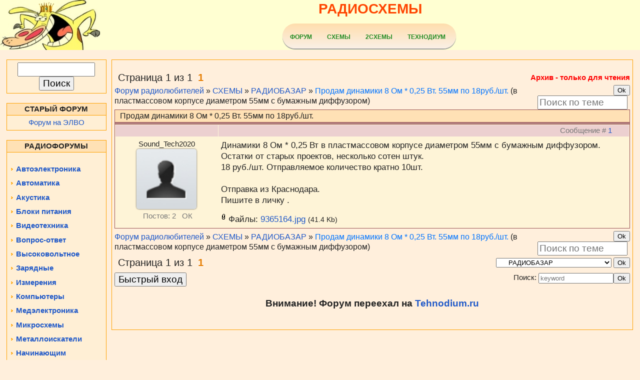

--- FILE ---
content_type: text/html; charset=UTF-8
request_url: https://cxemi.ru/forum/28-16571-1
body_size: 9270
content:
<meta http-equiv="content-type" content="text/html; charset=UTF-8"> 
 
 <title>Продам динамики 8 Ом * 0,25 Вт. 55мм по 18руб./шт. - Форум радиолюбителей</title>
 <meta name="description" content="Читайте и обсуждайте Продам динамики 8 Ом * 0,25 Вт. 55мм по 18руб./шт. - Форум радиолюбителей на радиолюбительской конференции" />
 
  
 <link type="text/css" rel="stylesheet" href="/_st/my.css" /> 
 
 
	<link rel="stylesheet" href="/.s/src/base.min.css?v=221008" />
	<link rel="stylesheet" href="/.s/src/layer1.min.css?v=221008" />

	<script src="/.s/src/jquery-1.12.4.min.js"></script>
	
	<script src="/.s/src/uwnd.min.js?v=221008"></script>
	<script src="//s740.ucoz.net/cgi/uutils.fcg?a=uSD&ca=2&ug=999&isp=0&r=0.103181607460971"></script>
	<link rel="stylesheet" href="/.s/src/ulightbox/ulightbox.min.css" />
	<link rel="stylesheet" href="/.s/src/social.css" />
	<script src="/.s/src/ulightbox/ulightbox.min.js"></script>
	<script>
/* --- UCOZ-JS-DATA --- */
window.uCoz = {"language":"ru","mod":"fr","sign":{"7287":"Перейти на страницу с фотографией.","3125":"Закрыть","7252":"Предыдущий","7254":"Изменить размер","5255":"Помощник","5458":"Следующий","7253":"Начать слайд-шоу","7251":"Запрошенный контент не может быть загружен. Пожалуйста, попробуйте позже."},"uLightboxType":1,"layerType":1,"module":"forum","site":{"host":"radioskot.ucoz.ru","domain":"cxemi.ru","id":"0radioskot"},"country":"US","ssid":"323313112476342161264"};
/* --- UCOZ-JS-CODE --- */

	function Insert(qmid, user, text ) {
		user = user.replace(/\[/g, '\\[').replace(/\]/g, '\\]');
		if ( !!text ) {
			qmid = qmid.replace(/[^0-9]/g, "");
			paste("[quote="+user+";"+qmid+"]"+text+"[/quote]\n", 0);
		} else {
			_uWnd.alert('Выделите текст для цитирования', '', {w:230, h:80, tm:3000});
		}
	}

	function paste(text, flag ) {
		if ( document.selection && flag ) {
			document.addform.message.focus();
			document.addform.document.selection.createRange().text = text;
		} else {
			document.addform.message.value += text;
		}
	}

	function get_selection( ) {
		if ( window.getSelection ) {
			selection = window.getSelection().toString();
		} else if ( document.getSelection ) {
			selection = document.getSelection();
		} else {
			selection = document.selection.createRange().text;
		}
	}

	function pdel(id, n ) {
		if ( confirm('Вы подтверждаете удаление?') ) {
			(window.pDelBut = document.getElementById('dbo' + id))
				&& (pDelBut.width = pDelBut.height = 13) && (pDelBut.src = '/.s/img/ma/m/i2.gif');
			_uPostForm('', {url:'/forum/28-16571-' + id + '-8-0-323313112476342161264', 't_pid': n});
		}
	}
 function uSocialLogin(t) {
			var params = {"facebook":{"width":950,"height":520},"google":{"width":700,"height":600},"ok":{"width":710,"height":390},"yandex":{"height":515,"width":870},"vkontakte":{"width":790,"height":400}};
			var ref = escape(location.protocol + '//' + ('cxemi.ru' || location.hostname) + location.pathname + ((location.hash ? ( location.search ? location.search + '&' : '?' ) + 'rnd=' + Date.now() + location.hash : ( location.search || '' ))));
			window.open('/'+t+'?ref='+ref,'conwin','width='+params[t].width+',height='+params[t].height+',status=1,resizable=1,left='+parseInt((screen.availWidth/2)-(params[t].width/2))+',top='+parseInt((screen.availHeight/2)-(params[t].height/2)-20)+'screenX='+parseInt((screen.availWidth/2)-(params[t].width/2))+',screenY='+parseInt((screen.availHeight/2)-(params[t].height/2)-20));
			return false;
		}
		function TelegramAuth(user){
			user['a'] = 9; user['m'] = 'telegram';
			_uPostForm('', {type: 'POST', url: '/index/sub', data: user});
		}
function loginPopupForm(params = {}) { new _uWnd('LF', ' ', -250, -100, { closeonesc:1, resize:1 }, { url:'/index/40' + (params.urlParams ? '?'+params.urlParams : '') }) }
/* --- UCOZ-JS-END --- */
</script>

	<style>.UhideBlock{display:none; }</style>
</head> 
 <body>
<script type="text/javascript" src="/?OjJXit%3BEJre%3BZeV7KvcVyd6mXFpA6Z7DT6%3BeXL9TzhlKpm%21sBmLS00zLDzdASzW849%5EU6GHTJCC1qenG5iE6ErW2FP6ivLY8BumNJ7hBc3IypZaygjaSVv9AcN%21AMGxtD%3BH%5EpwSMVwmkAZR%5ERSlGSpXLe2Usnq8a0RxARItYNOxJVOXlVlh3s7%212sWXR%21ROjkGBaIjk237vL"></script>
	<script type="text/javascript">new Image().src = "//counter.yadro.ru/hit;ucoznet?r"+escape(document.referrer)+(screen&&";s"+screen.width+"*"+screen.height+"*"+(screen.colorDepth||screen.pixelDepth))+";u"+escape(document.URL)+";"+Date.now();</script>
	<script type="text/javascript">new Image().src = "//counter.yadro.ru/hit;ucoz_desktop_ad?r"+escape(document.referrer)+(screen&&";s"+screen.width+"*"+screen.height+"*"+(screen.colorDepth||screen.pixelDepth))+";u"+escape(document.URL)+";"+Date.now();</script> 
  
 <!--U1AHEADER1Z--><meta name="yandex-verification" content="1ca635db777683d1" />

<table border="0" cellpadding="0" cellspacing="0" width="100%" style="background-color: ffffd2;">

 <tbody>
 <tr align="center">
 <td>
 <a href="/"><img class="headpicterefun" src="/_tbkp/879367.jpeg" alt=""></a>
 <p class="main-title"><a href="https://radioskot.ru" target="_blank">РАДИОСХЕМЫ</a></p><p>


<div style="text-align: center;">
<div style="display: inline-block;">
 
<meta name="yandex-verification" content="1ca635db777683d1" />


 <script async src="https://pagead2.googlesyndication.com/pagead/js/adsbygoogle.js?client=ca-pub-1089115009612088"
 crossorigin="anonymous"></script>
 


	<link rel="stylesheet" href="/.s/src/base.min.css?v=221008" />
	<link rel="stylesheet" href="/.s/src/layer1.min.css?v=221008" />

	<script src="/.s/src/jquery-1.12.4.min.js"></script>
	
	<script src="/.s/src/uwnd.min.js?v=221008"></script>
	<script src="//s740.ucoz.net/cgi/uutils.fcg?a=uSD&ca=2&ug=999&isp=0&r=0.130006491164167"></script>
	<link rel="stylesheet" href="/.s/src/ulightbox/ulightbox.min.css" />
	<link rel="stylesheet" href="/.s/src/social.css" />
	<script src="/.s/src/ulightbox/ulightbox.min.js"></script>
	<script>
/* --- UCOZ-JS-DATA --- */
window.uCoz = {"ssid":"323313112476342161264","module":"forum","country":"US","site":{"host":"radioskot.ucoz.ru","domain":"cxemi.ru","id":"0radioskot"},"uLightboxType":1,"layerType":1,"sign":{"5255":"Помощник","7253":"Начать слайд-шоу","7287":"Перейти на страницу с фотографией.","7252":"Предыдущий","7254":"Изменить размер","5458":"Следующий","7251":"Запрошенный контент не может быть загружен. Пожалуйста, попробуйте позже.","3125":"Закрыть"},"mod":"fr","language":"ru"};
/* --- UCOZ-JS-CODE --- */

	function Insert(qmid, user, text ) {
		user = user.replace(/\[/g, '\\[').replace(/\]/g, '\\]');
		if ( !!text ) {
			qmid = qmid.replace(/[^0-9]/g, "");
			paste("[quote="+user+";"+qmid+"]"+text+"[/quote]\n", 0);
		} else {
			_uWnd.alert('Выделите текст для цитирования', '', {w:230, h:80, tm:3000});
		}
	}

	function paste(text, flag ) {
		if ( document.selection && flag ) {
			document.addform.message.focus();
			document.addform.document.selection.createRange().text = text;
		} else {
			document.addform.message.value += text;
		}
	}

	function get_selection( ) {
		if ( window.getSelection ) {
			selection = window.getSelection().toString();
		} else if ( document.getSelection ) {
			selection = document.getSelection();
		} else {
			selection = document.selection.createRange().text;
		}
	}

	function pdel(id, n ) {
		if ( confirm('Вы подтверждаете удаление?') ) {
			(window.pDelBut = document.getElementById('dbo' + id))
				&& (pDelBut.width = pDelBut.height = 13) && (pDelBut.src = '/.s/img/ma/m/i2.gif');
			_uPostForm('', {url:'/forum/28-16571-' + id + '-8-0-323313112476342161264', 't_pid': n});
		}
	}
 function uSocialLogin(t) {
			var params = {"facebook":{"width":950,"height":520},"google":{"width":700,"height":600},"ok":{"width":710,"height":390},"yandex":{"height":515,"width":870},"vkontakte":{"width":790,"height":400}};
			var ref = escape(location.protocol + '//' + ('cxemi.ru' || location.hostname) + location.pathname + ((location.hash ? ( location.search ? location.search + '&' : '?' ) + 'rnd=' + Date.now() + location.hash : ( location.search || '' ))));
			window.open('/'+t+'?ref='+ref,'conwin','width='+params[t].width+',height='+params[t].height+',status=1,resizable=1,left='+parseInt((screen.availWidth/2)-(params[t].width/2))+',top='+parseInt((screen.availHeight/2)-(params[t].height/2)-20)+'screenX='+parseInt((screen.availWidth/2)-(params[t].width/2))+',screenY='+parseInt((screen.availHeight/2)-(params[t].height/2)-20));
			return false;
		}
		function TelegramAuth(user){
			user['a'] = 9; user['m'] = 'telegram';
			_uPostForm('', {type: 'POST', url: '/index/sub', data: user});
		}
 function uSocialLogin(t) {
			var params = {"yandex":{"width":870,"height":515},"vkontakte":{"width":790,"height":400},"ok":{"width":710,"height":390},"google":{"height":600,"width":700},"facebook":{"height":520,"width":950}};
			var ref = escape(location.protocol + '//' + ('cxemi.ru' || location.hostname) + location.pathname + ((location.hash ? ( location.search ? location.search + '&' : '?' ) + 'rnd=' + Date.now() + location.hash : ( location.search || '' ))));
			window.open('/'+t+'?ref='+ref,'conwin','width='+params[t].width+',height='+params[t].height+',status=1,resizable=1,left='+parseInt((screen.availWidth/2)-(params[t].width/2))+',top='+parseInt((screen.availHeight/2)-(params[t].height/2)-20)+'screenX='+parseInt((screen.availWidth/2)-(params[t].width/2))+',screenY='+parseInt((screen.availHeight/2)-(params[t].height/2)-20));
			return false;
		}
		function TelegramAuth(user){
			user['a'] = 9; user['m'] = 'telegram';
			_uPostForm('', {type: 'POST', url: '/index/sub', data: user});
		}
function loginPopupForm(params = {}) { new _uWnd('LF', ' ', -250, -100, { closeonesc:1, resize:1 }, { url:'/index/40' + (params.urlParams ? '?'+params.urlParams : '') }) }
/* --- UCOZ-JS-END --- */
</script>

	<style>.UhideBlock{display:none; }</style>

	<link rel="stylesheet" href="/.s/src/base.min.css?v=221008" />
	<link rel="stylesheet" href="/.s/src/layer1.min.css?v=221008" />

	<script src="/.s/src/jquery-1.12.4.min.js"></script>
	
	<script src="/.s/src/uwnd.min.js?v=221008"></script>
	<script src="//s740.ucoz.net/cgi/uutils.fcg?a=uSD&ca=2&ug=999&isp=0&r=0.290779359824423"></script>
	<link rel="stylesheet" href="/.s/src/ulightbox/ulightbox.min.css" />
	<link rel="stylesheet" href="/.s/src/social.css" />
	<script src="/.s/src/ulightbox/ulightbox.min.js"></script>
	<script>
/* --- UCOZ-JS-DATA --- */
window.uCoz = {"language":"ru","mod":"fr","layerType":1,"uLightboxType":1,"sign":{"3125":"Закрыть","5458":"Следующий","7251":"Запрошенный контент не может быть загружен. Пожалуйста, попробуйте позже.","7287":"Перейти на страницу с фотографией.","7254":"Изменить размер","7252":"Предыдущий","5255":"Помощник","7253":"Начать слайд-шоу"},"ssid":"323313112476342161264","site":{"id":"0radioskot","domain":"cxemi.ru","host":"radioskot.ucoz.ru"},"country":"US","module":"forum"};
/* --- UCOZ-JS-CODE --- */

	function Insert(qmid, user, text ) {
		user = user.replace(/\[/g, '\\[').replace(/\]/g, '\\]');
		if ( !!text ) {
			qmid = qmid.replace(/[^0-9]/g, "");
			paste("[quote="+user+";"+qmid+"]"+text+"[/quote]\n", 0);
		} else {
			_uWnd.alert('Выделите текст для цитирования', '', {w:230, h:80, tm:3000});
		}
	}

	function paste(text, flag ) {
		if ( document.selection && flag ) {
			document.addform.message.focus();
			document.addform.document.selection.createRange().text = text;
		} else {
			document.addform.message.value += text;
		}
	}

	function get_selection( ) {
		if ( window.getSelection ) {
			selection = window.getSelection().toString();
		} else if ( document.getSelection ) {
			selection = document.getSelection();
		} else {
			selection = document.selection.createRange().text;
		}
	}

	function pdel(id, n ) {
		if ( confirm('Вы подтверждаете удаление?') ) {
			(window.pDelBut = document.getElementById('dbo' + id))
				&& (pDelBut.width = pDelBut.height = 13) && (pDelBut.src = '/.s/img/ma/m/i2.gif');
			_uPostForm('', {url:'/forum/28-16571-' + id + '-8-0-323313112476342161264', 't_pid': n});
		}
	}
 function uSocialLogin(t) {
			var params = {"facebook":{"width":950,"height":520},"google":{"width":700,"height":600},"ok":{"width":710,"height":390},"yandex":{"height":515,"width":870},"vkontakte":{"width":790,"height":400}};
			var ref = escape(location.protocol + '//' + ('cxemi.ru' || location.hostname) + location.pathname + ((location.hash ? ( location.search ? location.search + '&' : '?' ) + 'rnd=' + Date.now() + location.hash : ( location.search || '' ))));
			window.open('/'+t+'?ref='+ref,'conwin','width='+params[t].width+',height='+params[t].height+',status=1,resizable=1,left='+parseInt((screen.availWidth/2)-(params[t].width/2))+',top='+parseInt((screen.availHeight/2)-(params[t].height/2)-20)+'screenX='+parseInt((screen.availWidth/2)-(params[t].width/2))+',screenY='+parseInt((screen.availHeight/2)-(params[t].height/2)-20));
			return false;
		}
		function TelegramAuth(user){
			user['a'] = 9; user['m'] = 'telegram';
			_uPostForm('', {type: 'POST', url: '/index/sub', data: user});
		}
 function uSocialLogin(t) {
			var params = {"ok":{"width":710,"height":390},"yandex":{"width":870,"height":515},"vkontakte":{"height":400,"width":790},"facebook":{"width":950,"height":520},"google":{"height":600,"width":700}};
			var ref = escape(location.protocol + '//' + ('cxemi.ru' || location.hostname) + location.pathname + ((location.hash ? ( location.search ? location.search + '&' : '?' ) + 'rnd=' + Date.now() + location.hash : ( location.search || '' ))));
			window.open('/'+t+'?ref='+ref,'conwin','width='+params[t].width+',height='+params[t].height+',status=1,resizable=1,left='+parseInt((screen.availWidth/2)-(params[t].width/2))+',top='+parseInt((screen.availHeight/2)-(params[t].height/2)-20)+'screenX='+parseInt((screen.availWidth/2)-(params[t].width/2))+',screenY='+parseInt((screen.availHeight/2)-(params[t].height/2)-20));
			return false;
		}
		function TelegramAuth(user){
			user['a'] = 9; user['m'] = 'telegram';
			_uPostForm('', {type: 'POST', url: '/index/sub', data: user});
		}
 function uSocialLogin(t) {
			var params = {"yandex":{"width":870,"height":515},"vkontakte":{"width":790,"height":400},"ok":{"width":710,"height":390},"google":{"height":600,"width":700},"facebook":{"height":520,"width":950}};
			var ref = escape(location.protocol + '//' + ('cxemi.ru' || location.hostname) + location.pathname + ((location.hash ? ( location.search ? location.search + '&' : '?' ) + 'rnd=' + Date.now() + location.hash : ( location.search || '' ))));
			window.open('/'+t+'?ref='+ref,'conwin','width='+params[t].width+',height='+params[t].height+',status=1,resizable=1,left='+parseInt((screen.availWidth/2)-(params[t].width/2))+',top='+parseInt((screen.availHeight/2)-(params[t].height/2)-20)+'screenX='+parseInt((screen.availWidth/2)-(params[t].width/2))+',screenY='+parseInt((screen.availHeight/2)-(params[t].height/2)-20));
			return false;
		}
		function TelegramAuth(user){
			user['a'] = 9; user['m'] = 'telegram';
			_uPostForm('', {type: 'POST', url: '/index/sub', data: user});
		}
function loginPopupForm(params = {}) { new _uWnd('LF', ' ', -250, -100, { closeonesc:1, resize:1 }, { url:'/index/40' + (params.urlParams ? '?'+params.urlParams : '') }) }
/* --- UCOZ-JS-END --- */
</script>

	<style>.UhideBlock{display:none; }</style>
</head>
<body>
 

 
 <div style="text-align: center; float: left; width: 350px;">
<ul id="menu">


 <li>
 <a href="/forum/">Форум</a> 
<ul>
<li>
 <a href="/forum/38">Вопрос-ответ</a> 
 </li>
<li>
 <a href="/forum/26">Акустика</a> 
</li>

 <li>
 <a href="/forum/16">Автоматика</a>
 
</li>
 <li>
 <a href="/forum/23">Автоэлектроника</a>
 
 </li>
<li>
 <a href="/forum/3">Блоки питания</a> 
 </li>
<li>
 <a href="/forum/10">Видеотехника</a> 
 </li>
<li>
 <a href="/forum/15">Высоковольтное</a> 
 
 </li>
<li>
 <a href="/forum/2">Зарядные</a> 
 
 </li>

<li>
 <a href="/forum/12">Измерения</a> 
 </li>
<li>
 <a href="/forum/22">Компьютеры</a> 
 </li>

<li>
 <a href="/forum/11">Микросхемы</a> 
 
 </li>
<li>
 <a href="/forum/14">Металлоискатели</a> 
 </li>

<li>
 <a href="/forum/18">Охранные</a> 
 
 </li>
<li>
 <a href="/forum/33">Песочница</a> 
 </li>
<li>
 <a href="/forum/32">Преобразователи</a> 
 </li>
<li>
 <a href="/forum/4">Передатчики</a> 
 
 </li>
<li>
 <a href="/forum/28">Радиобазар</a> 
 </li>
<li>
 <a href="/forum/5">Приёмники</a> 
 
 </li>
<li>
 <a href="/forum/30">Программы</a> 
 
 </li>
<li>
 <a href="/forum/9">Разные темы</a> 
 </li>
 </li>
<li>
 <a href="/forum/6">Ремонт</a> 
 
 </li>
<li>
 <a href="/forum/13">Светодиод</a> 
 
 </li>

<li>
 <a href="/forum/24">Сотовые</a> 
 
 </li>
<li>
 <a href="/forum/27">Справочная</a> 
 
 </li>
<li>
 <a href="/forum/17">Технологии</a> 
 </li>

<li>
 <a href="/forum/7">Усилители</a> 
 </li>

 </ul>
 </li>
 </li>
 
 <li>
 <a href="https://shemaforum.ru" target="_blank">СХЕМЫ</a> 
</li>
 

<li>
 <a href="https://2shemi.ru/" target="_blank">2СХЕМЫ</a> 
</li>
 
 <li>
 <a href="https://tehnodium.ru/" target="_blank">ТЕХНОДИУМ</a> 
</li>

</ul>
</div></div>
</p></td>
</tr>

</tbody></table><br><!--/U1AHEADER1Z--> 
 
 
 
 <center><div style="width:98%"> 
 <!-- <middle> --> 
 <table border="0" cellpadding="0" cellspacing="0" width="100%"> 
 <tr> 

 <td valign="top"> 

<!-- <block7181> -->
 <table border="0" cellpadding="2" cellspacing="1" style="background:#FFA200;" width="200">
 <tbody>
 <tr><td style="background:#FFEFD5;padding:5px;"><div align="center">
 
<form class="poick_os" onsubmit="document.getElementById('sfSbm').disabled=true" method="get" action="/search/" > 
 <input class="poick_pole" style="width:155px" type="text" name="q" maxlength="45" value="" onclick="if (this.value==''){this.value='';}"/> 
 <input class="poick_knopka" type="submit" value="Поиск" /> 
 <input type="hidden" name="t" value="0" /> 
 </form>

 </div></td></tr>
 </tbody></table>
 <!-- </block7181> -->
 <br>
 
 <!-- <block1> -->

<table border="0" cellpadding="2" cellspacing="1" style="background:#FFA200;" width="200">
<tbody><tr><td style="background:#FFE1B5;"><b> <!-- <bt> --><center>СТАРЫЙ ФОРУМ</center><!-- </bt> --></b></td></tr>
<tr><td style="background:#FFEFD5;padding:5px;"><!-- <bc> -->
 
 <a href="https://egof.ru/" target="_blank"> <p style="text-align: center;">Форум на ЭЛВО</p></a>
 
 <!-- </bc> --></td></tr>
</tbody></table>

<!-- </block1> -->
 
 


 <br>
<!-- <block100> -->
 <table border="0" cellpadding="2" cellspacing="1" style="background:#FFA200;" width="200">
 <tbody><tr><td style="background:#FFE1B5;"><b> <!-- <bt> --><center>РАДИОФОРУМЫ</center><!-- </bt> --></b></td></tr>
 <tr><td style="background:#FFEFD5;padding:5px;"> <br>
<div id="uMenuDiv3" class="uMenuV" style="position:relative;"><ul class="uMenuRoot">
<li><div class="umn-tl"><div class="umn-tr"><div class="umn-tc"></div></div></div><div class="umn-ml"><div class="umn-mr"><div class="umn-mc"><div class="uMenuItem"><a href="/forum/23"><span>Автоэлектроника</span></a></div></div></div></div><div class="umn-bl"><div class="umn-br"><div class="umn-bc"><div class="umn-footer"></div></div></div></div></li>
<li><div class="umn-tl"><div class="umn-tr"><div class="umn-tc"></div></div></div><div class="umn-ml"><div class="umn-mr"><div class="umn-mc"><div class="uMenuItem"><a href="/forum/16"><span>Автоматика</span></a></div></div></div></div><div class="umn-bl"><div class="umn-br"><div class="umn-bc"><div class="umn-footer"></div></div></div></div></li>
<li><div class="umn-tl"><div class="umn-tr"><div class="umn-tc"></div></div></div><div class="umn-ml"><div class="umn-mr"><div class="umn-mc"><div class="uMenuItem"><a href="/forum/26"><span>Акустика</span></a></div></div></div></div><div class="umn-bl"><div class="umn-br"><div class="umn-bc"><div class="umn-footer"></div></div></div></div></li>
<li><div class="umn-tl"><div class="umn-tr"><div class="umn-tc"></div></div></div><div class="umn-ml"><div class="umn-mr"><div class="umn-mc"><div class="uMenuItem"><a href="/forum/3"><span>Блоки питания</span></a></div></div></div></div><div class="umn-bl"><div class="umn-br"><div class="umn-bc"><div class="umn-footer"></div></div></div></div></li>
<li><div class="umn-tl"><div class="umn-tr"><div class="umn-tc"></div></div></div><div class="umn-ml"><div class="umn-mr"><div class="umn-mc"><div class="uMenuItem"><a href="/forum/10"><span>Видеотехника</span></a></div></div></div></div><div class="umn-bl"><div class="umn-br"><div class="umn-bc"><div class="umn-footer"></div></div></div></div></li>
<li><div class="umn-tl"><div class="umn-tr"><div class="umn-tc"></div></div></div><div class="umn-ml"><div class="umn-mr"><div class="umn-mc"><div class="uMenuItem"><a href="/forum/38"><span>Вопрос-ответ</span></a></div></div></div></div><div class="umn-bl"><div class="umn-br"><div class="umn-bc"><div class="umn-footer"></div></div></div></div></li>
<li><div class="umn-tl"><div class="umn-tr"><div class="umn-tc"></div></div></div><div class="umn-ml"><div class="umn-mr"><div class="umn-mc"><div class="uMenuItem"><a href="/forum/15"><span>Высоковольтное</span></a></div></div></div></div><div class="umn-bl"><div class="umn-br"><div class="umn-bc"><div class="umn-footer"></div></div></div></div></li>
<li><div class="umn-tl"><div class="umn-tr"><div class="umn-tc"></div></div></div><div class="umn-ml"><div class="umn-mr"><div class="umn-mc"><div class="uMenuItem"><a href="/forum/2"><span>Зарядные</span></a></div></div></div></div><div class="umn-bl"><div class="umn-br"><div class="umn-bc"><div class="umn-footer"></div></div></div></div></li>
<li><div class="umn-tl"><div class="umn-tr"><div class="umn-tc"></div></div></div><div class="umn-ml"><div class="umn-mr"><div class="umn-mc"><div class="uMenuItem"><a href="/forum/12"><span>Измерения</span></a></div></div></div></div><div class="umn-bl"><div class="umn-br"><div class="umn-bc"><div class="umn-footer"></div></div></div></div></li>
<li><div class="umn-tl"><div class="umn-tr"><div class="umn-tc"></div></div></div><div class="umn-ml"><div class="umn-mr"><div class="umn-mc"><div class="uMenuItem"><a href="/forum/22"><span>Компьютеры</span></a></div></div></div></div><div class="umn-bl"><div class="umn-br"><div class="umn-bc"><div class="umn-footer"></div></div></div></div></li>
<li><div class="umn-tl"><div class="umn-tr"><div class="umn-tc"></div></div></div><div class="umn-ml"><div class="umn-mr"><div class="umn-mc"><div class="uMenuItem"><a href="/forum/21"><span>Медэлектроника</span></a></div></div></div></div><div class="umn-bl"><div class="umn-br"><div class="umn-bc"><div class="umn-footer"></div></div></div></div></li>
<li><div class="umn-tl"><div class="umn-tr"><div class="umn-tc"></div></div></div><div class="umn-ml"><div class="umn-mr"><div class="umn-mc"><div class="uMenuItem"><a href="/forum/11"><span>Микросхемы</span></a></div></div></div></div><div class="umn-bl"><div class="umn-br"><div class="umn-bc"><div class="umn-footer"></div></div></div></div></li>
<li><div class="umn-tl"><div class="umn-tr"><div class="umn-tc"></div></div></div><div class="umn-ml"><div class="umn-mr"><div class="umn-mc"><div class="uMenuItem"><a href="/forum/14"><span>Металлоискатели</span></a></div></div></div></div><div class="umn-bl"><div class="umn-br"><div class="umn-bc"><div class="umn-footer"></div></div></div></div></li>
<li><div class="umn-tl"><div class="umn-tr"><div class="umn-tc"></div></div></div><div class="umn-ml"><div class="umn-mr"><div class="umn-mc"><div class="uMenuItem"><a href="/forum/8"><span>Начинающим</span></a></div></div></div></div><div class="umn-bl"><div class="umn-br"><div class="umn-bc"><div class="umn-footer"></div></div></div></div></li>
<li><div class="umn-tl"><div class="umn-tr"><div class="umn-tc"></div></div></div><div class="umn-ml"><div class="umn-mr"><div class="umn-mc"><div class="uMenuItem"><a href="/forum/18"><span>Охранные</span></a></div></div></div></div><div class="umn-bl"><div class="umn-br"><div class="umn-bc"><div class="umn-footer"></div></div></div></div></li>
<li><div class="umn-tl"><div class="umn-tr"><div class="umn-tc"></div></div></div><div class="umn-ml"><div class="umn-mr"><div class="umn-mc"><div class="uMenuItem"><a href="/forum/33"><span>Песочница</span></a></div></div></div></div><div class="umn-bl"><div class="umn-br"><div class="umn-bc"><div class="umn-footer"></div></div></div></div></li>
<li><div class="umn-tl"><div class="umn-tr"><div class="umn-tc"></div></div></div><div class="umn-ml"><div class="umn-mr"><div class="umn-mc"><div class="uMenuItem"><a href="/forum/4"><span>Передатчики</span></a></div></div></div></div><div class="umn-bl"><div class="umn-br"><div class="umn-bc"><div class="umn-footer"></div></div></div></div></li>
<li><div class="umn-tl"><div class="umn-tr"><div class="umn-tc"></div></div></div><div class="umn-ml"><div class="umn-mr"><div class="umn-mc"><div class="uMenuItem"><a href="/forum/5"><span>Приёмники</span></a></div></div></div></div><div class="umn-bl"><div class="umn-br"><div class="umn-bc"><div class="umn-footer"></div></div></div></div></li>
<li><div class="umn-tl"><div class="umn-tr"><div class="umn-tc"></div></div></div><div class="umn-ml"><div class="umn-mr"><div class="umn-mc"><div class="uMenuItem"><a href="/forum/32"><span>Преобразователи</span></a></div></div></div></div><div class="umn-bl"><div class="umn-br"><div class="umn-bc"><div class="umn-footer"></div></div></div></div></li>
<li><div class="umn-tl"><div class="umn-tr"><div class="umn-tc"></div></div></div><div class="umn-ml"><div class="umn-mr"><div class="umn-mc"><div class="uMenuItem"><a href="/forum/30"><span>Программы</span></a></div></div></div></div><div class="umn-bl"><div class="umn-br"><div class="umn-bc"><div class="umn-footer"></div></div></div></div></li>
<li><div class="umn-tl"><div class="umn-tr"><div class="umn-tc"></div></div></div><div class="umn-ml"><div class="umn-mr"><div class="umn-mc"><div class="uMenuItem"><a href="/forum/28"><span>Радиобазар</span></a></div></div></div></div><div class="umn-bl"><div class="umn-br"><div class="umn-bc"><div class="umn-footer"></div></div></div></div></li>
<li><div class="umn-tl"><div class="umn-tr"><div class="umn-tc"></div></div></div><div class="umn-ml"><div class="umn-mr"><div class="umn-mc"><div class="uMenuItem"><a href="/forum/9"><span>Разные темы</span></a></div></div></div></div><div class="umn-bl"><div class="umn-br"><div class="umn-bc"><div class="umn-footer"></div></div></div></div></li>
<li><div class="umn-tl"><div class="umn-tr"><div class="umn-tc"></div></div></div><div class="umn-ml"><div class="umn-mr"><div class="umn-mc"><div class="uMenuItem"><a href="/forum/6"><span>Ремонты</span></a></div></div></div></div><div class="umn-bl"><div class="umn-br"><div class="umn-bc"><div class="umn-footer"></div></div></div></div></li>
<li><div class="umn-tl"><div class="umn-tr"><div class="umn-tc"></div></div></div><div class="umn-ml"><div class="umn-mr"><div class="umn-mc"><div class="uMenuItem"><a href="/forum/13"><span>Светодиоды</span></a></div></div></div></div><div class="umn-bl"><div class="umn-br"><div class="umn-bc"><div class="umn-footer"></div></div></div></div></li>
<li><div class="umn-tl"><div class="umn-tr"><div class="umn-tc"></div></div></div><div class="umn-ml"><div class="umn-mr"><div class="umn-mc"><div class="uMenuItem"><a href="/forum/31"><span>Сообщества</span></a></div></div></div></div><div class="umn-bl"><div class="umn-br"><div class="umn-bc"><div class="umn-footer"></div></div></div></div></li>
<li><div class="umn-tl"><div class="umn-tr"><div class="umn-tc"></div></div></div><div class="umn-ml"><div class="umn-mr"><div class="umn-mc"><div class="uMenuItem"><a href="/forum/24"><span>Сотовые</span></a></div></div></div></div><div class="umn-bl"><div class="umn-br"><div class="umn-bc"><div class="umn-footer"></div></div></div></div></li>
<li><div class="umn-tl"><div class="umn-tr"><div class="umn-tc"></div></div></div><div class="umn-ml"><div class="umn-mr"><div class="umn-mc"><div class="uMenuItem"><a href="/forum/27"><span>Справочники</span></a></div></div></div></div><div class="umn-bl"><div class="umn-br"><div class="umn-bc"><div class="umn-footer"></div></div></div></div></li>
<li><div class="umn-tl"><div class="umn-tr"><div class="umn-tc"></div></div></div><div class="umn-ml"><div class="umn-mr"><div class="umn-mc"><div class="uMenuItem"><a href="/forum/17"><span>Технологии</span></a></div></div></div></div><div class="umn-bl"><div class="umn-br"><div class="umn-bc"><div class="umn-footer"></div></div></div></div></li>
<li><div class="umn-tl"><div class="umn-tr"><div class="umn-tc"></div></div></div><div class="umn-ml"><div class="umn-mr"><div class="umn-mc"><div class="uMenuItem"><a href="/forum/7"><span>Усилители</span></a></div></div></div></div><div class="umn-bl"><div class="umn-br"><div class="umn-bc"><div class="umn-footer"></div></div></div></div></li>
<li><div class="umn-tl"><div class="umn-tr"><div class="umn-tc"></div></div></div><div class="umn-ml"><div class="umn-mr"><div class="umn-mc"><div class="uMenuItem"><a href="/forum/19"><span>Экоэнергия</span></a></div></div></div></div><div class="umn-bl"><div class="umn-br"><div class="umn-bc"><div class="umn-footer"></div></div></div></div></li></ul></div><script>$(function(){_uBuildMenu('#uMenuDiv3',0,document.location.href+'/','uMenuItemA','uMenuArrow',2500);})</script>
</td></tr>
</tbody></table>
<!-- </block100> -->
<br>

 
 </div> 
 <!-- <block1> -->
<table border="0" cellpadding="2" cellspacing="1" style="background:#FFA200;" width="200">
<tbody><tr><td style="background:#FFE1B5;"><b> <!-- <bt> --><center>СХЕМЫ И СТАТЬИ</center><!-- </bt> --></b></td></tr>
<tr><td style="background:#FFEFD5;padding:5px;"><!-- <bc> -->
 <br>
<div id="uMenuDiv1" class="uMenuV" style="position:relative;"><ul class="uMenuRoot">
<li><div class="umn-tl"><div class="umn-tr"><div class="umn-tc"></div></div></div><div class="umn-ml"><div class="umn-mr"><div class="umn-mc"><div class="uMenuItem"><a href="https://radioskot.ru/news" target="_blank"><span>Новое</span></a></div></div></div></div><div class="umn-bl"><div class="umn-br"><div class="umn-bc"><div class="umn-footer"></div></div></div></div></li>
<li><div class="umn-tl"><div class="umn-tr"><div class="umn-tc"></div></div></div><div class="umn-ml"><div class="umn-mr"><div class="umn-mc"><div class="uMenuItem"><a href="https://radioskot.ru/publ/1" target="_blank"><span>Схемы</span></a></div></div></div></div><div class="umn-bl"><div class="umn-br"><div class="umn-bc"><div class="umn-footer"></div></div></div></div></li>
<li><div class="umn-tl"><div class="umn-tr"><div class="umn-tc"></div></div></div><div class="umn-ml"><div class="umn-mr"><div class="umn-mc"><div class="uMenuItem"><a href="/publ/raznoe/18"><span>Разное</span></a></div></div></div></div><div class="umn-bl"><div class="umn-br"><div class="umn-bc"><div class="umn-footer"></div></div></div></div></li>
<li><div class="umn-tl"><div class="umn-tr"><div class="umn-tc"></div></div></div><div class="umn-ml"><div class="umn-mr"><div class="umn-mc"><div class="uMenuItem"><a href="https://radioskot.ru/publ/teoria/5" target="_blank"><span>Теория</span></a></div></div></div></div><div class="umn-bl"><div class="umn-br"><div class="umn-bc"><div class="umn-footer"></div></div></div></div></li>
<li><div class="umn-tl"><div class="umn-tr"><div class="umn-tc"></div></div></div><div class="umn-ml"><div class="umn-mr"><div class="umn-mc"><div class="uMenuItem"><a href="https://radioskot.ru/publ/televideo/20" target="_blank"><span>Телевидео</span></a></div></div></div></div><div class="umn-bl"><div class="umn-br"><div class="umn-bc"><div class="umn-footer"></div></div></div></div></li>
<li><div class="umn-tl"><div class="umn-tr"><div class="umn-tc"></div></div></div><div class="umn-ml"><div class="umn-mr"><div class="umn-mc"><div class="uMenuItem"><a href="https://radioskot.ru/publ/svetodiody/3" target="_blank"><span>Светодиод</span></a></div></div></div></div><div class="umn-bl"><div class="umn-br"><div class="umn-bc"><div class="umn-footer"></div></div></div></div></li>
<li><div class="umn-tl"><div class="umn-tr"><div class="umn-tc"></div></div></div><div class="umn-ml"><div class="umn-mr"><div class="umn-mc"><div class="uMenuItem"><a href="https://radioskot.ru/publ/byttekhnika/21" target="_blank"><span>Быттехника</span></a></div></div></div></div><div class="umn-bl"><div class="umn-br"><div class="umn-bc"><div class="umn-footer"></div></div></div></div></li>
<li><div class="umn-tl"><div class="umn-tr"><div class="umn-tc"></div></div></div><div class="umn-ml"><div class="umn-mr"><div class="umn-mc"><div class="uMenuItem"><a href="https://radioskot.ru/publ/izmeriteli/15" target="_blank"><span>Измерители</span></a></div></div></div></div><div class="umn-bl"><div class="umn-br"><div class="umn-bc"><div class="umn-footer"></div></div></div></div></li>
<li><div class="umn-tl"><div class="umn-tr"><div class="umn-tc"></div></div></div><div class="umn-ml"><div class="umn-mr"><div class="umn-mc"><div class="uMenuItem"><a href="https://radioskot.ru/publ/spravochnik/2" target="_blank"><span>Справочник</span></a></div></div></div></div><div class="umn-bl"><div class="umn-br"><div class="umn-bc"><div class="umn-footer"></div></div></div></div></li>
<li><div class="umn-tl"><div class="umn-tr"><div class="umn-tc"></div></div></div><div class="umn-ml"><div class="umn-mr"><div class="umn-mc"><div class="uMenuItem"><a href="https://radioskot.ru/publ/konstruktiv/13" target="_blank"><span>Технологии</span></a></div></div></div></div><div class="umn-bl"><div class="umn-br"><div class="umn-bc"><div class="umn-footer"></div></div></div></div></li>
<li><div class="umn-tl"><div class="umn-tr"><div class="umn-tc"></div></div></div><div class="umn-ml"><div class="umn-mr"><div class="umn-mc"><div class="uMenuItem"><a href="https://radioskot.ru/publ/remont/4" target="_blank"><span>Ремонт схем</span></a></div></div></div></div><div class="umn-bl"><div class="umn-br"><div class="umn-bc"><div class="umn-footer"></div></div></div></div></li>
<li><div class="umn-tl"><div class="umn-tr"><div class="umn-tc"></div></div></div><div class="umn-ml"><div class="umn-mr"><div class="umn-mc"><div class="uMenuItem"><a href="https://radioskot.ru/publ/mobilniki/19" target="_blank"><span>Мобильники</span></a></div></div></div></div><div class="umn-bl"><div class="umn-br"><div class="umn-bc"><div class="umn-footer"></div></div></div></div></li>
<li><div class="umn-tl"><div class="umn-tr"><div class="umn-tc"></div></div></div><div class="umn-ml"><div class="umn-mr"><div class="umn-mc"><div class="uMenuItem"><a href="https://radioskot.ru/publ/kompjutery/24" target="_blank"><span>Компьютеры</span></a></div></div></div></div><div class="umn-bl"><div class="umn-br"><div class="umn-bc"><div class="umn-footer"></div></div></div></div></li>
<li><div class="umn-tl"><div class="umn-tr"><div class="umn-tc"></div></div></div><div class="umn-ml"><div class="umn-mr"><div class="umn-mc"><div class="uMenuItem"><a href="https://radioskot.ru/publ/nachinajushhim/22" target="_blank"><span>Начинающим</span></a></div></div></div></div><div class="umn-bl"><div class="umn-br"><div class="umn-bc"><div class="umn-footer"></div></div></div></div></li>
<li><div class="umn-tl"><div class="umn-tr"><div class="umn-tc"></div></div></div><div class="umn-ml"><div class="umn-mr"><div class="umn-mc"><div class="uMenuItem"><a href="https://radioskot.ru/publ/zu/8" target="_blank"><span>Зарядки и АБ</span></a></div></div></div></div><div class="umn-bl"><div class="umn-br"><div class="umn-bc"><div class="umn-footer"></div></div></div></div></li>
<li><div class="umn-tl"><div class="umn-tr"><div class="umn-tc"></div></div></div><div class="umn-ml"><div class="umn-mr"><div class="umn-mc"><div class="uMenuItem"><a href="https://radioskot.ru/publ/unch/6" target="_blank"><span>Аудиотехника</span></a></div></div></div></div><div class="umn-bl"><div class="umn-br"><div class="umn-bc"><div class="umn-footer"></div></div></div></div></li>
<li><div class="umn-tl"><div class="umn-tr"><div class="umn-tc"></div></div></div><div class="umn-ml"><div class="umn-mr"><div class="umn-mc"><div class="uMenuItem"><a href="https://radioskot.ru/publ/avtomoto/23" target="_blank"><span>Автовеломото</span></a></div></div></div></div><div class="umn-bl"><div class="umn-br"><div class="umn-bc"><div class="umn-footer"></div></div></div></div></li>
<li><div class="umn-tl"><div class="umn-tr"><div class="umn-tc"></div></div></div><div class="umn-ml"><div class="umn-mr"><div class="umn-mc"><div class="uMenuItem"><a href="https://radioskot.ru/publ/bp/7" target="_blank"><span>Блоки питания</span></a></div></div></div></div><div class="umn-bl"><div class="umn-br"><div class="umn-bc"><div class="umn-footer"></div></div></div></div></li>
<li><div class="umn-tl"><div class="umn-tr"><div class="umn-tc"></div></div></div><div class="umn-ml"><div class="umn-mr"><div class="umn-mc"><div class="uMenuItem"><a href="https://radioskot.ru/publ/tv_i_radio/10" target="_blank"><span>Радиоприёмники</span></a></div></div></div></div><div class="umn-bl"><div class="umn-br"><div class="umn-bc"><div class="umn-footer"></div></div></div></div></li>
<li><div class="umn-tl"><div class="umn-tr"><div class="umn-tc"></div></div></div><div class="umn-ml"><div class="umn-mr"><div class="umn-mc"><div class="uMenuItem"><a href="https://radioskot.ru/publ/metallopoisk/16" target="_blank"><span>Металлоискатели</span></a></div></div></div></div><div class="umn-bl"><div class="umn-br"><div class="umn-bc"><div class="umn-footer"></div></div></div></div></li>
<li><div class="umn-tl"><div class="umn-tr"><div class="umn-tc"></div></div></div><div class="umn-ml"><div class="umn-mr"><div class="umn-mc"><div class="uMenuItem"><a href="https://radioskot.ru/publ/mk/9" target="_blank"><span>Микроконтроллер</span></a></div></div></div></div><div class="umn-bl"><div class="umn-br"><div class="umn-bc"><div class="umn-footer"></div></div></div></div></li>
<li><div class="umn-tl"><div class="umn-tr"><div class="umn-tc"></div></div></div><div class="umn-ml"><div class="umn-mr"><div class="umn-mc"><div class="uMenuItem"><a href="https://radioskot.ru/publ/peredatchiki/11" target="_blank"><span>Радиопередатчики</span></a></div></div></div></div><div class="umn-bl"><div class="umn-br"><div class="umn-bc"><div class="umn-footer"></div></div></div></div></li></ul></div><script>$(function(){_uBuildMenu('#uMenuDiv1',0,document.location.href+'/','uMenuItemA','uMenuArrow',2500);})</script>

 
 <!-- </bc> --></td></tr>
</tbody></table>
<!-- </block1> -->
 

 
 <br>

 <td valign="top" style="width:90%;padding:0px 1px 0px 10px;"> 
 <table border="0" cellpadding="5" cellspacing="0" width="100%" style="border:1px solid #FFA200;"><tr><td style="background:#FFEFDC;"> 
 


 
 <br>
 
 
		

		<table class="ThrTopButtonsTbl" border="0" width="100%" cellspacing="0" cellpadding="0">
			<tr class="ThrTopButtonsRow1">
				<td width="50%" class="ThrTopButtonsCl11">
	<ul class="switches switchesTbl forum-pages">
		<li class="pagesInfo">Страница <span class="curPage">1</span> из <span class="numPages">1</span></li>
		 <li class="switchActive">1</li> 
	</ul></td>
				<td align="right" class="frmBtns ThrTopButtonsCl12"><div id="frmButns83"> <span class="archivedForum">Архив - только для чтения</span> </div></td></tr>
			
		</table>
		
	<table class="ThrForumBarTbl" border="0" width="100%" cellspacing="0" cellpadding="0">
		<tr class="ThrForumBarRow1">
			<td class="forumNamesBar ThrForumBarCl11 breadcrumbs" style="padding-top:3px;padding-bottom:5px;">
				<a class="forumBar breadcrumb-item" href="/forum/">Форум радиолюбителей</a>  <span class="breadcrumb-sep">&raquo;</span> <a class="forumBar breadcrumb-item" href="/forum/1">СХЕМЫ</a> <span class="breadcrumb-sep">&raquo;</span> <a class="forumBar breadcrumb-item" href="/forum/28">РАДИОБАЗАР</a> <span class="breadcrumb-sep">&raquo;</span> <a class="forumBarA" href="/forum/28-16571-1">Продам динамики 8 Ом * 0,25 Вт. 55мм по 18руб./шт.</a> <span class="thDescr">(в пластмассовом корпусе диаметром 55мм с бумажным диффузором)</span></td><td class="ThrForumBarCl12" >
	
	<script>
	function check_search(form ) {
		if ( form.s.value.length < 3 ) {
			_uWnd.alert('Вы ввели слишком короткий поисковой запрос.', '', { w:230, h:80, tm:3000 })
			return false
		}
		return true
	}
	</script>
	<form id="thread_search_form" onsubmit="return check_search(this)" action="/forum/28-16571" method="GET">
		<input class="fastNav" type="submit" value="Ok" id="thread_search_button"><input type="text" name="s" value="" placeholder="Поиск по теме" id="thread_search_field"/>
	</form>
			</td></tr>
	</table>
		
		<div class="gDivLeft">
	<div class="gDivRight">
		<table class="gTable threadpage-posts-table" border="0" width="100%" cellspacing="1" cellpadding="0">
		<tr>
			<td class="gTableTop">
				<div style="float:right" class="gTopCornerRight"></div>
				<span class="forum-title">Продам динамики 8 Ом * 0,25 Вт. 55мм по 18руб./шт.</span>
				</td></tr><tr><td class="postSeparator"><div id="nativeroll_video_cont" style="display:none;"></div></td></tr><tr id="post436836"><td class="postFirst"><table border="0" width="100%" cellspacing="1" cellpadding="2" class="postTable">
<tbody>

<td class="postBottom" align="center"> </td><td class="postBottom" align="right">Сообщение # <a rel="nofollow" name="436836" class="postNumberLink" href="javascript:;" onclick="prompt('Прямая ссылка к сообщению', 'https://cxemi.ru/forum/28-16571-436836-16-1590416737'); return false;">1</a> &nbsp; &nbsp; &nbsp; &nbsp;
</td></tr>

<tr><td width="20%" class="postTdInfo" valign="top">Sound_Tech2020<br>


<a class="user-avatar-1"><img alt="аватар" src="/no_avatar.jpg" /></a>





<br>

<!--IF--><div class="postRankName"><span="unp"> &nbsp; 
Постов: <span="unp">2</span="unp"> &nbsp;
 



ОК&nbsp;</div></td><td class="posttdMessage" valign="top">


<div class="apomessage"><span class="ucoz-forum-post" id="ucoz-forum-post-436836" edit-url="">Динамики 8 Ом * 0,25 Вт в пластмассовом корпусе диаметром 55мм с бумажным диффузором.<br />Остатки от старых проектов, несколько сотен штук.<br />18 руб./шт. Отправляемое количество кратно 10шт.<br /><br />Отправка из Краснодара.<br />Пишите в личку .</span></div>

 <div align="left" class="eAttach">Файлы: 


						<span dir="ltr">
							<a class="entryAttach ulightbox" title="41.4 Kb" href="/_fr/165/9365164.jpg" target="_blank">9365164.jpg</a>
							<small class="entryAttachSize" >(41.4 Kb)</small>
						</span>

</div>
</td></tr>
</tbody></table></td></tr></table></div></div><div class="gDivBottomLeft"></div><div class="gDivBottomCenter"></div><div class="gDivBottomRight"></div>
		<table class="ThrBotTbl" border="0" width="100%" cellspacing="0" cellpadding="0">
			<tr class="ThrBotRow1"><td colspan="2" class="bottomPathBar ThrBotCl11" style="padding-top:2px;">
	<table class="ThrForumBarTbl" border="0" width="100%" cellspacing="0" cellpadding="0">
		<tr class="ThrForumBarRow1">
			<td class="forumNamesBar ThrForumBarCl11 breadcrumbs" style="padding-top:3px;padding-bottom:5px;">
				<a class="forumBar breadcrumb-item" href="/forum/">Форум радиолюбителей</a>  <span class="breadcrumb-sep">&raquo;</span> <a class="forumBar breadcrumb-item" href="/forum/1">СХЕМЫ</a> <span class="breadcrumb-sep">&raquo;</span> <a class="forumBar breadcrumb-item" href="/forum/28">РАДИОБАЗАР</a> <span class="breadcrumb-sep">&raquo;</span> <a class="forumBarA" href="/forum/28-16571-1">Продам динамики 8 Ом * 0,25 Вт. 55мм по 18руб./шт.</a> <span class="thDescr">(в пластмассовом корпусе диаметром 55мм с бумажным диффузором)</span></td><td class="ThrForumBarCl12" >
	
	<script>
	function check_search(form ) {
		if ( form.s.value.length < 3 ) {
			_uWnd.alert('Вы ввели слишком короткий поисковой запрос.', '', { w:230, h:80, tm:3000 })
			return false
		}
		return true
	}
	</script>
	<form id="thread_search_form" onsubmit="return check_search(this)" action="/forum/28-16571" method="GET">
		<input class="fastNav" type="submit" value="Ok" id="thread_search_button"><input type="text" name="s" value="" placeholder="Поиск по теме" id="thread_search_field"/>
	</form>
			</td></tr>
	</table></td></tr>
			<tr class="ThrBotRow2"><td class="ThrBotCl21" width="50%">
	<ul class="switches switchesTbl forum-pages">
		<li class="pagesInfo">Страница <span class="curPage">1</span> из <span class="numPages">1</span></li>
		 <li class="switchActive">1</li> 
	</ul></td><td class="ThrBotCl22" align="right" nowrap="nowrap"><form name="navigation" style="margin:0px"><table class="navigationTbl" border="0" cellspacing="0" cellpadding="0"><tr class="navigationRow1"><td class="fFastNavTd navigationCl11" >
		<select class="fastNav" name="fastnav"><option class="fastNavMain" value="0">Главная страница форума</option><option class="fastNavCat"   value="1">СХЕМЫ</option><option class="fastNavForum" value="38">&nbsp;&nbsp;&nbsp;&nbsp; ВОПРОС-ОТВЕТ</option><option class="fastNavForum" value="26">&nbsp;&nbsp;&nbsp;&nbsp; АКУСТИКА</option><option class="fastNavForum" value="16">&nbsp;&nbsp;&nbsp;&nbsp; АВТОМАТИКА</option><option class="fastNavForum" value="23">&nbsp;&nbsp;&nbsp;&nbsp; АВТОМОБИЛИ</option><option class="fastNavForum" value="3">&nbsp;&nbsp;&nbsp;&nbsp; БЛОКИ ПИТАНИЯ</option><option class="fastNavForum" value="36">&nbsp;&nbsp;&nbsp;&nbsp; ВЕЛО-МОТО</option><option class="fastNavForum" value="10">&nbsp;&nbsp;&nbsp;&nbsp; ВИДЕОТЕХНИКА</option><option class="fastNavForum" value="15">&nbsp;&nbsp;&nbsp;&nbsp; ВЫСОКОЕ НАПРЯЖЕНИЕ</option><option class="fastNavForum" value="2">&nbsp;&nbsp;&nbsp;&nbsp; ЗАРЯДНЫЕ УСТРОЙСТВА</option><option class="fastNavForum" value="19">&nbsp;&nbsp;&nbsp;&nbsp; ЗЕЛЁНЫЕ ТЕХНОЛОГИИ</option><option class="fastNavForum" value="12">&nbsp;&nbsp;&nbsp;&nbsp; ИЗМЕРЕНИЯ</option><option class="fastNavForum" value="22">&nbsp;&nbsp;&nbsp;&nbsp; КОМПЬЮТЕРНАЯ ТЕХНИКА</option><option class="fastNavForum" value="21">&nbsp;&nbsp;&nbsp;&nbsp; МЕДИЦИНСКАЯ ТЕХНИКА</option><option class="fastNavForum" value="14">&nbsp;&nbsp;&nbsp;&nbsp; МЕТАЛЛОИСКАТЕЛИ</option><option class="fastNavForum" value="11">&nbsp;&nbsp;&nbsp;&nbsp; МИКРОСХЕМЫ</option><option class="fastNavForum" value="8">&nbsp;&nbsp;&nbsp;&nbsp; НАЧИНАЮЩИМ</option><option class="fastNavForum" value="18">&nbsp;&nbsp;&nbsp;&nbsp; ОХРАННЫЕ УСТРОЙСТВА</option><option class="fastNavForum" value="33">&nbsp;&nbsp;&nbsp;&nbsp; ПЕСОЧНИЦА</option><option class="fastNavForum" value="32">&nbsp;&nbsp;&nbsp;&nbsp; ПРЕОБРАЗОВАТЕЛИ</option><option class="fastNavForum" value="4">&nbsp;&nbsp;&nbsp;&nbsp; РАДИОПЕРЕДАТЧИКИ</option><option class="fastNavForum" value="5">&nbsp;&nbsp;&nbsp;&nbsp; РАДИОПРИЁМНИКИ</option><option class="fastNavForumA" value="28" selected>&nbsp;&nbsp;&nbsp;&nbsp; РАДИОБАЗАР</option><option class="fastNavForum" value="30">&nbsp;&nbsp;&nbsp;&nbsp; РАДИОСОФТ</option><option class="fastNavForum" value="9">&nbsp;&nbsp;&nbsp;&nbsp; РАЗНОЕ</option><option class="fastNavForum" value="6">&nbsp;&nbsp;&nbsp;&nbsp; РЕМОНТ ТЕХНИКИ</option><option class="fastNavForum" value="13">&nbsp;&nbsp;&nbsp;&nbsp; СВЕТОДИОДЫ</option><option class="fastNavForum" value="31">&nbsp;&nbsp;&nbsp;&nbsp; СООБЩЕСТВА</option><option class="fastNavForum" value="24">&nbsp;&nbsp;&nbsp;&nbsp; СОТОВАЯ СВЯЗЬ</option><option class="fastNavForum" value="27">&nbsp;&nbsp;&nbsp;&nbsp; СПРАВОЧНАЯ ИНФОРМАЦИЯ</option><option class="fastNavForum" value="34">&nbsp;&nbsp;&nbsp;&nbsp; ТЕОРИЯ</option><option class="fastNavForum" value="17">&nbsp;&nbsp;&nbsp;&nbsp; ТЕХНОЛОГИИ</option><option class="fastNavForum" value="7">&nbsp;&nbsp;&nbsp;&nbsp; УСИЛИТЕЛИ</option></select>
		<input class="fastNav" type="button" value="Ok" onclick="top.location.href='/forum/'+(document.navigation.fastnav.value!='0'?document.navigation.fastnav.value:'');" />
		</td></tr></table></form></td></tr>
			<tr class="ThrBotRow3"><td class="ThrBotCl31"><div class="fFastLogin" style="padding-top:5px;padding-bottom:5px;"><input class="fastLogBt" type="button" value="Быстрый вход" onclick="loginPopupForm();" /></div></td><td class="ThrBotCl32" align="right" nowrap="nowrap"><form method="post" action="/forum/" style="margin:0px"><table class="FastSearchTbl" border="0" cellspacing="0" cellpadding="0"><tr class="FastSearchRow1"><td class="fFastSearchTd FastSearchCl11" >Поиск: <input class="fastSearch" type="text" style="width:150px" name="kw" placeholder="keyword" size="20" maxlength="60" /><input class="fastSearch" type="submit" value="Ok" /></td></tr></table><input type="hidden" name="a" value="6" /></form></td></tr>
		</table>
		
 
 
 
 <br> 
 <center>
 
 <b><span style="font-size: 14pt">Внимание! Форум переехал на <a href="https://tehnodium.ru" target="_blank">Tehnodium.ru</a></b>
 </br></br></span> </center>
 
 </br>
 
 <script type="text/javascript"> 
 $('a.threadLink, a.threadPinnedLink').each(function(){ 
 $(this).after('<a href="javascript://" onclick="var q = prompt(\'Введите номер страницы\',\'\'); window.open($(this).prev().attr(\'href\').replace(/-1$/, \'-\' + q))"><img src="/lastpost.gif" /></a>') 
 }); 
 </script>
 
 <script type="text/javascript"> e=document.getElementsByTagName("TD"); for(k=0;k<e.length;k++) { if(e[k].className=='posttdMessage') { s=e[k].innerHTML; while (s.indexOf('[sinram]') != -1) { s=s.replace('[video]','<div class="ramka"><div class="text">'); s=s.replace('[/video]','</div></script>
 
 <script type="text/javascript"> 
 $('td.gTableSubTop:contains("Поздравляем с Днем Рождения!")').parent().hide().next().remove(); 
 </script>

 </td></tr>

</table> 
 
 </td> 
 
 </tr> 
 </table> 
 <!-- </middle> --> 
 </div> 
 <!--U1BFOOTER1Z--><table border="0" cellpadding="4" cellspacing="0" width="100%">
<tbody><tr><td align="center"><br>



<!-- Yandex.Metrika counter -->
<script type="text/javascript" >
 (function(m,e,t,r,i,k,a){m[i]=m[i]||function(){(m[i].a=m[i].a||[]).push(arguments)};
 m[i].l=1*new Date();k=e.createElement(t),a=e.getElementsByTagName(t)[0],k.async=1,k.src=r,a.parentNode.insertBefore(k,a)})
 (window, document, "script", "https://cdn.jsdelivr.net/npm/yandex-metrica-watch/tag.js", "ym");

 ym(89510731, "init", {
 clickmap:true,
 trackLinks:true,
 accurateTrackBounce:true
 });
</script>
<noscript><div><img src="https://mc.yandex.ru/watch/89510731" style="position:absolute; left:-9999px;" alt="" /></div></noscript>
<!-- /Yandex.Metrika counter -->


 <span style="font-size: 12pt">
 &copy; 2010-2022 "Форум Радиосхемы". All Rights Reserved <b>&nbsp;<a href="/forum/38-16980-1">Почта</a> &nbsp;<a href="/pda">PDA</a></b>
 </span>
 


 <!-- "' --><span class="pbKk7JVP"><a href="https://www.ucoz.ru/"><img style="width:80px; height:15px;" src="/.s/img/cp/svg/14.svg" alt="" /></a></span> 
 
<br><br>
 
 </td>
</tr>
</tbody></table><!--/U1BFOOTER1Z--> 
 
 </body> 
 </html>
<!-- 0.07813 (s740) -->

--- FILE ---
content_type: text/html; charset=utf-8
request_url: https://www.google.com/recaptcha/api2/aframe
body_size: 266
content:
<!DOCTYPE HTML><html><head><meta http-equiv="content-type" content="text/html; charset=UTF-8"></head><body><script nonce="dnp6ZalG38vz7ebfvyyszQ">/** Anti-fraud and anti-abuse applications only. See google.com/recaptcha */ try{var clients={'sodar':'https://pagead2.googlesyndication.com/pagead/sodar?'};window.addEventListener("message",function(a){try{if(a.source===window.parent){var b=JSON.parse(a.data);var c=clients[b['id']];if(c){var d=document.createElement('img');d.src=c+b['params']+'&rc='+(localStorage.getItem("rc::a")?sessionStorage.getItem("rc::b"):"");window.document.body.appendChild(d);sessionStorage.setItem("rc::e",parseInt(sessionStorage.getItem("rc::e")||0)+1);localStorage.setItem("rc::h",'1769341823668');}}}catch(b){}});window.parent.postMessage("_grecaptcha_ready", "*");}catch(b){}</script></body></html>